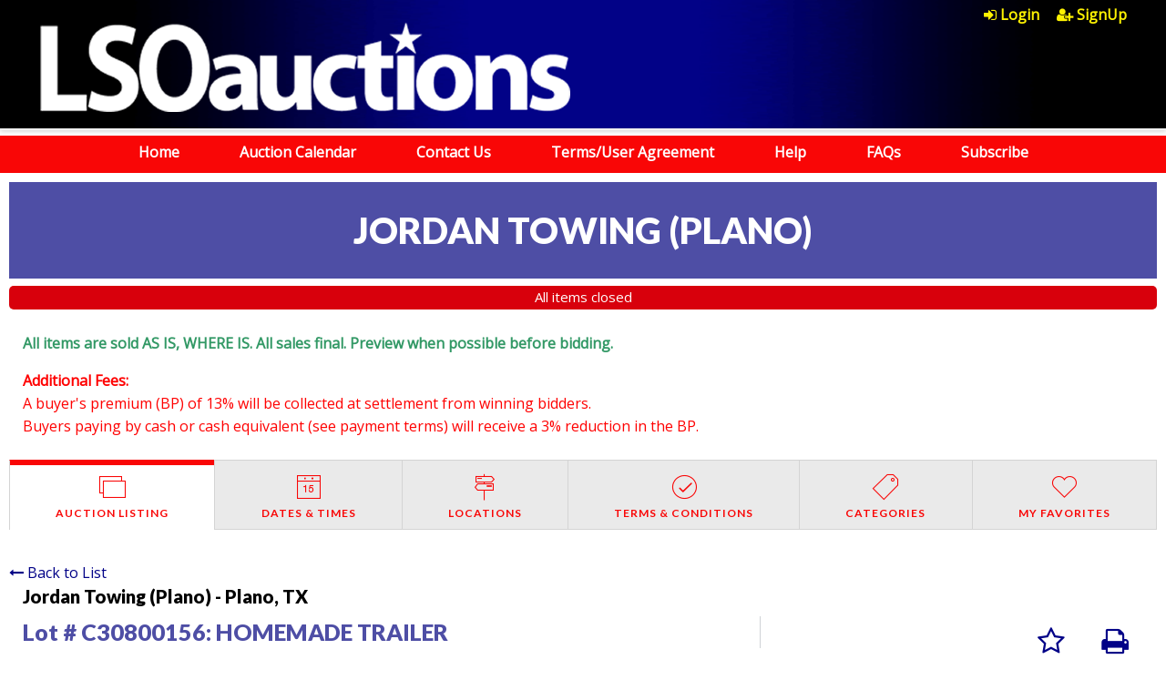

--- FILE ---
content_type: text/html; charset=UTF-8
request_url: https://www.lso.cc/auction/5126/item/homemade-trailer-156915/
body_size: 6538
content:

<!doctype html>
<html class="no-js" lang="en" ng-app="rwd">
  <head>
    <base href="/">
    <meta charset="utf-8">
    
<meta name="robots" content="index,all,follow" /><meta name="google-site-verification" content="" />
<title ng-bind-html="page.title"></title>

<meta name="viewport" content="width=device-width, initial-scale=1.0, maximum-scale=1.0, user-scalable=1" />
<meta name="mobile-web-app-capable" content="yes" />
<meta name="apple-mobile-web-app-capable" content="yes" />
<meta name="apple-mobile-web-app-status-bar-style" content="black-translucent" />
<link rel="icon" href="/images/favicon.png" type="image/png" />
<link rel="apple-touch-icon" href="/images/favicon.png" type="image/png"/>

<script src="https://d1ldpt4lh1st1g.cloudfront.net/js/vendor.rev268.js"></script>
<script src="https://d1ldpt4lh1st1g.cloudfront.net/js/app.rev268.js"></script>
<script src="https://d1ldpt4lh1st1g.cloudfront.net/js/rwdconfig.rev268.js"></script>
<link rel="stylesheet" href="https://d1ldpt4lh1st1g.cloudfront.net/css/vendor.rev268.css" />
<link rel="stylesheet" href="https://d1ldpt4lh1st1g.cloudfront.net/css/app-lsoa.rev268.css" />

<!-- AUCTIONMETHOD Google Tag Manager -->
<script>(function(w,d,s,l,i){w[l]=w[l]||[];w[l].push({"gtm.start":
new Date().getTime(),event:"gtm.js"});var f=d.getElementsByTagName(s)[0],
j=d.createElement(s),dl=l!="dataLayer"?"&l="+l:"";j.async=true;j.src=
"https://www.googletagmanager.com/gtm.js?id="+i+dl;f.parentNode.insertBefore(j,f);
})(window,document,"script","dataLayer","GTM-NH4ZDVN");</script>
<!-- End Google Tag Manager -->  <script type="text/javascript">
  (function(i,s,o,g,r,a,m){i["GoogleAnalyticsObject"]=r;i[r]=i[r]||function(){
  (i[r].q=i[r].q||[]).push(arguments)},i[r].l=1*new Date();a=s.createElement(o),
  m=s.getElementsByTagName(o)[0];a.async=1;a.src=g;m.parentNode.insertBefore(a,m)
  })(window,document,"script","//www.google-analytics.com/analytics.js","ga");
  
  ga("send", "pageview");
  </script>
  </head>
  <body>
  <style>
    [ng\:cloak], [ng-cloak], [data-ng-cloak], [x-ng-cloak], .ng-cloak, .x-ng-cloak {
      display: none !important;
    }
  </style>
    <script type="text/javascript">
      // Global variables

      var notice_msg = '';
      var error_msg = '';
      var gtranslate_lang = ["en","es","fr","zh-CN","zh-TW"];

      
      var config = {};
      config.company_name = 'LSOauctions';
      config.homepage_title = '';
      config.searchpage_title = '[search_query]';
      config.itempage_title = '[item_title]';
      config.allitems_title = '[search_query]';
      config.pastsales_title = '[search_query]';
      config.featured_title = '[search_query]';
      config.classifieds_title = '[search_query]';
      config.staticpage_title = '[page_title]';
      config.areaservedpage_title = '[city_state]';
      config.rwd_loginpage_title = 'Login';
      config.rwd_register_title = 'Register';
      config.rwd_contactus_title = 'Contact Us';
      config.rwd_affiliate_directory_title = 'Affiliates';
      config.rwd_consignors_page_title = 'All Consignors';
      config.hide_address = true;
      config.hide_search = false;
      config.hide_pictures = false;
      config.enable_sms_notifications = false;
      config.sms_use_phone = false;
      config.enable_county_information_in_address = false;
      config.use_customer_number = '';
      config.constant_contact_api_key = '';
      config.constant_contact_list_ids = [];
      config.mail_chimp_api_key = '1';
      config.mail_chimp_list_ids = {"4e65e4ba72":"Auction Announcements and News"};
      config.vertical_respnse_api_key = '';
      config.vertical_response_list_ids = [];
      config.phplist_ids = [];
      config.pusher_api_key = '78d0ffffc5d0e75a2659';
      config.pusher_domain = 'www.lso.cc';
      config.pusher_cluster = 'us2';
      config.domain_name = 'www.lso.cc';
      config.secure_url = 'https://www.lso.cc/';
      config.customers_identity = '1';
      config.force_increment_for_proxy = '1';
      config.google_remarketing_tag_conversion_id = '';
      config.google_analytics_id = "UA-114225004-2";
      config.hide_registration_fields = {"company_name":false,"address_2":true,"county":true,"phone2":true,"cell_number":false,"fax":true,"heard_about_from":false,"dl_passport_number":false,"same_as_above":false,"ship_address":false,"ship_address2":false,"ship_city":false,"ship_state":false,"ship_zip":false,"ship_country":false,"ship_residential":false};
      config.google_tag_manager = true;
      config.ga_event_tracking = false;
      config.ga_bid_event_percentage = false;
      config.password_requirements = {"password_min_length":5,"password_min_lowercase":1,"password_min_uppercase":1,"password_min_numbers":1,"password_min_special":1};

      config.rwd_cms_page_title = '[cms_page_title]';
      config.rwd_newspage_title = 'Latest News';
      
      config.default_gateway =  'CardPointe';
      config.stripe_key = '';
      config.js_authnet_gateway =  'https://js.authorize.net/v1/Accept.js';
      config.js_eway_gateway =  'https://api.ewaypayments.com/JSONP/v3/js';
      config.js_stripe_gateway =  'https://js.stripe.com/v2/';
      config.authorizenet_api_login_id = '9h6Rw4D8';
      config.authorizenet_public_client_key = '9KXkUAkwHx8d2HvLvY2yc5H6L3U35f9yM3K3CHwrDNY5zW29dckfQ3uZ58Sy9PWP';
      config.disable_credit_card = '';
      config.allow_registration_without_cc = '';
      config.braintree_active = '';
      config.braintree_client_gateway = 'https://js.braintreegateway.com/web/3.11.0/js/client.min.js';
      config.braintree_hosted_gateway = 'https://js.braintreegateway.com/web/3.11.0/js/hosted-fields.min.js';
      config.beanstream_active = false;
  
      config.auctionlist_perpage_options = [24,36,48,60];
      config.default_sort = "geodesic_classifieds.end_time ASC";
      config.auction_custom_locations = [];
      config.landing_url = '/;';
      config.item_badges = false;
      config.rwd_detail_tabsview = true;
      config.enable_pre_deposits = false;
      config.affiliate_dropdown_dynamic = true;
      config.allowedCountries = [13,38,153,226];
      config.default_country = '226';
      config.recaptcha_site_key = '6LerJh0qAAAAAAcOOeY8ARRWBp94pWXnvE6cRZy-';
      config.auctionslist_view = 'listview-a';
	    config.homepage_subscribe = true;
      config.override_image_str = '-lsoa';
      config.documents_upload_on_registration = {"max_upload_size":2000,"max_upload_count":2,"total_count":12};
      config.header_countdown_timer = 'Jun 1, 2020 08:00:00';
      config.use_cc_hosted_forms = false;
      config.sync_inactive_timeout = 2;

      var lang = {};
      lang.bidpages_sync_refresh_notice = "This page has been inactive for more than {minutes} minutes. Refresh the page to sync and continue using the page.";
      lang.search_placeholder = 'Search by keyword or item number...';
      lang.item_label = 'Item';
      lang.searchpage_search_title = 'Items from our live auctions';
      lang.searchpage_pastsales_title = 'Items from our past sales';
      lang.searchpage_classifieds_title = 'Items from our current sales';
      lang.searchpage_featured_title = 'Items from our hot deals';

      lang.hosted_fields_empty = 'Credit card fields are empty! Please fill them.';
      lang.hosted_fields_invalid_field = 'Please enter a valid %s';
      lang.pusher_warning_msg = 'There was some problem connecting to server. Application is trying to reconnect. Please check your internet connectivity.';
      lang.home_meta_description = 'Lone Star Auctioneers is an auction company providing live and online auction services for federal, city & state government, school districts and business. All sales are OPEN TO THE PUBLIC.';
      lang.home_meta_keywords = 'auction, auctions, auctioneer, auctioneers, online auction, on line auction, online auctions, government auctions, government auction, auction sites, auction site, school auction, car auction, vehicle auction, jewelry auction, coin auction, police auction, live auction, texas auctions, on line bidding, online bidding, bidding site, bidding sites';
      lang.search_all_seller_label = 'Click to VIEW ALL SELLERS';
      
      var current_user = parseInt('0', 10);
      var is_admin = '';
      var show_customer_info = true;
      lang.header_countdown_timer = 'If you already have an account, please login with your credentials and verify your account information.';

      var statesConfig = {}; // Global object to store states definitions

      function parseQueryString(qstr){
        var query = {};
        var a = qstr.substring(1).split('&');
        for (var i = 0; i < a.length; i++) {
            var b = a[i].split('=');
            query[decodeURIComponent(b[0])] = decodeURIComponent(b[1] || '');
        }
        return query;
      }

      String.prototype.capitalize = function() {
        return this.replace(/(?:^|\s)\S/g, function(a) { return a.toUpperCase(); });
      };

      String.prototype.indexOfInsensitive = function (s, b) {
        return this.toLowerCase().indexOf(s.toLowerCase(), b);
      }

      String.prototype.replaceAll = function(find, replace) {
        return this.replace(new RegExp(find, 'g'), replace);
      }

      // ucs-2 string to base64 encoded ascii
      function utoa(str) {
        try{
        return window.btoa(unescape(encodeURIComponent(str))).replace(new RegExp('=', 'g'), '');
        }
        catch(e){
          return str;
        }
      }
      // base64 encoded ascii to ucs-2 string
      function atou(str) {
        try{
        return decodeURIComponent(escape(window.atob(str)));
        }
        catch(e){
          return str;
        }
      }
      
      function includeJS(filename){
        var head = document.getElementsByTagName('head')[0];

        var script = document.createElement('script');
        script.src = filename;
        script.type = 'text/javascript';

        head.appendChild(script)
      }

      //    jscookie('mine', 'data', 5*60*1000)  -- write data to cookie named mine that lasts for five minutes
      //    jscookie('mine')                     -- read the cookie that was just set, function result will be 'data'
      //    jscookie('mine', '', -1)             -- delete the cookie
      jscookie = function(name, value, ms){
        if(arguments.length < 2){
          // read cookie
          var cookies = document.cookie.split(';');
          for(var i = 0;i < cookies.length;i++){
            var c = cookies[i].replace(/^\s+/, '');
            if(c.indexOf(name + '=') === 0){
              return decodeURIComponent(c.substring(name.length + 1).split('+').join(' '));
            }
          }
          return null;
        }
        // write cookie
        var date = new Date();
        date.setTime(date.getTime() + ms);
        document.cookie = name + '=' + encodeURIComponent(value) + (ms ? ';expires=' + date.toGMTString() : '') + ';path=/';
      };

      var authnetCC = {};

      function AddCCresponseHandler(response) {
        authnetCC = {};
        if(response.messages.resultCode === 'Error'){
          authnetCC.error = '';
          for (var i = 0; i < response.messages.message.length; i++) {
              authnetCC.error += response.messages.message[i].text + '<br/>';
              $('#ccresponsetrigger').data('response', '0');
          }
        }
        else{
          authnetCC.dataDescriptor =  response.opaqueData.dataDescriptor;
          authnetCC.dataValue = response.opaqueData.dataValue;
          $('#ccresponsetrigger').data('response', '1');
        }
      }
      
    </script>
        <header class="countdown-timmer" ng-if="display_timmer" hl-sticky="" ng-cloak>
  <div class="inner top-bar">
    <div class="top-bar-title top-bar-left">
      <div class="main-title">Welcome to the <span>new</span></div>
      <a href="/"><img src="https://d1ldpt4lh1st1g.cloudfront.net/images/lso-logo.png" alt="LSOauctions"/></a>
      <div class="sub-title">{{lang.header_countdown_timer}}</div>
    </div>
    <div class="top-bar-left count-down-timmer">
      <div class="main-title">Auctions will begin loading in</div>
      <div class="remaning-time">
        <div>
          <span>{{first_digit_of_day}}</span><span>{{days%10}}</span>
          <div class="hint">Days</div>
        </div><div class="seperator"><span></span></div><div>
          <span>{{first_digit_of_hours}}</span><span>{{hours%10}}</span>
          <div class="hint">Hours</div>
        </div><div class="seperator"><span>:</span><div class="hint"></div></div><div>
          <span>{{first_digit_of_minutes}}</span><span>{{minutes%10}}</span>
          <div class="hint">Minutes</div>
        </div><div class="seperator"><span>:</span></div><div>
          <span>{{first_digit_of_seconds}}</span><span>{{seconds%10}}</span>
          <div class="hint">Seconds</div>
        </div>
      </div>
    </div>
  </div>
</header>
<header class="" ng-hide ng-if="show_header_footer" ng-cloak hl-sticky="">
   <div class="inner top-bar">
  <div class="top-bar-title top-bar-left">
    <span id="resmenutoggle" data-responsive-toggle="responsive-menu" data-hide-for="large">
      <button class="menu-icon dark" type="button" data-toggle></button>
    </span>
    <a href="/"><img src="https://d1ldpt4lh1st1g.cloudfront.net/images/lso-logo.png" alt="LSOauctions"/></a>
      </div>
  <div id="responsive-menu" class="top-bar-right">
    <ul class="dropdown menu vertical large-horizontal" data-responsive-menu="drilldown large-dropdown" data-closing-time="0" style="visibility: hidden;">
    <li  class = "fa Login" ><a href="https://www.lso.cc/login">Login</a></li><li  class = "fa SignUp" ><a href="https://www.lso.cc/register">SignUp</a></li><li class="show-for-small-only"><a href="https://www.lso.cc/">Home</a></li><li class="show-for-small-only"><a href="http://www.lonestarauctioneers.com/">Auction Calendar</a></li><li class="show-for-small-only"><a href="https://www.lso.cc/contactus/">Contact Us</a></li><li class="show-for-small-only"><a href="https://www.lso.cc/cms/terms">Terms/User Agreement</a></li><li class="show-for-small-only"><a href="https://www.lso.cc/cms/help">Help</a></li><li class="show-for-small-only"><a href="https://www.lso.cc/cms/faq">FAQs</a></li><li class="show-for-small-only"><a href="http://lonestarauctioneers.us11.list-manage.com/subscribe?u=eedb1a86f0ca4c11d81c5781c&id=4e65e4ba72">Subscribe</a></li>  <li class="shopping-cart" ng-if="cart.total_items > 0" ng-cloak>
    <strong>
      <a href="/myaccount/shoppingcart" target="_blank" class="btn btn-primary">
        <i class="fa fa-shopping-cart" aria-hidden="true"></i>
        <label class="cart-badge" ng-bind-html="cart.total_items"></label>
        <label ng-bind-html="cart.total | currency:'$'"></label>
      </a>
    </strong>
  </li>
  </ul>
  </div>     
 </div>
</header>
<div class="header-links" ng-hide ng-if="show_header_footer">
    <div class="row">
        <div class="column">
            <ul>
                <li><a href="https://www.lso.cc/">Home</a><li><a href="http://www.lonestarauctioneers.com/">Auction Calendar</a><li><a href="https://www.lso.cc/contactus/">Contact Us</a><li><a href="https://www.lso.cc/cms/terms">Terms/User Agreement</a><li><a href="https://www.lso.cc/cms/help">Help</a><li><a href="https://www.lso.cc/cms/faq">FAQs</a><li><a href="http://lonestarauctioneers.us11.list-manage.com/subscribe?u=eedb1a86f0ca4c11d81c5781c&id=4e65e4ba72">Subscribe</a><!--                <li><a href="">Home</a></li>
                <li><a href="">Auction Calendar</a></li>
                <li><a href="">Contact Us</a></li>
                <li><a href="">Terms/ User Agreement</a></li>
                <li><a href="">Help</a></li>
                <li><a href="">Subscribe</a></li>-->
            </ul>
        </div>
    </div>
</div>    <alert ng-if="stickyAlert.msg" type="stickyAlert.type" close="closeStickyAlert()" class="sticky"><span bind-html-unsafe="stickyAlert.msg"></span></alert>
    <div class="container" ng-cloak><ui-view></ui-view></div>
    <footer ng-hide ng-if="show_header_footer" ng-cloak>

    <div class="row">
        <div class="column small-12 last-refresh center">
            <p class="footer-text">Page last refreshed&nbsp;Mon, Dec 22, 4:12pm  CT</p>
        </div>
        <div class="column small-12">
            <div class="row">
                <div class="column medium-2 small-12 lone-star-img">
                    <img src="/images/lso-auction-logo.png"/>
                    <div class="footer-text">© 2025 Lone Star Auctioneers, Inc. All Rights Reserved.</div>
                </div>
                <div class="column footer-links medium-3 small-12">
                <ul><li><a href=https://www.lso.cc/>Home</a></li><li><a href=https://www.lso.cc/contactus/>Contact Us</a></li><li><a href=https://www.lso.cc/myaccount>My Account</a></li><li><a href=/cms/help>Help</a></li><li><a href=https://www.lso.cc/cms/terms>Terms</a></li><li><a href=/cms/faq>FAQs</a></li></ul></div>
                <div class="column medium-2 small-12 center-for-small anv-logo"> <img src="/images/40-anv-logo.png"/></div>
                <div class="column large-2 social-icons medium-2 small-12 center-for-small">
                    <a class="badge fa fa-facebook"  href="https://www.facebook.com/LoneStarAuctioneers" target="_blank"></a>
                    <a class="badge fa fa-twitter" href="https://twitter.com/LSAauctions" target="_blank"></a>
                    <a class="badge fa fa-rss show-for-small-only" target="_blank" href="/feed/auctions"></a>
                    <div class="hide-for-small-only"><a class="badge fa fa-rss" target="_blank" href="/feed/auctions"></a></div>

                </div>
                <div class="column medium-3 associate-auctioneer-img small-12 center-for-small"> 
                    <img src="/images/taa-logo.png"/>
                    <img src="/images/naa-logo.png"/>
                    <div class="footer-text">TDLR# Burgess 7878, Lanford 7799, Burgess 9880, Hooper 12299</div>
                </div>
            </div>
        </div>
        <div class="column small-12 center">
            <p class="footer-text">Complaints regarding auction companies should be directed to Texas Department of Licensing and Regulation</p>
        </div>
        <div class="column small-12 last-row">
            <div class="row">
                <div class="column large-3 small-12 footer-text">
                    <span>P.O. Box</span> 12157, Austin, Texas 78711
                </div>
                <div class="column large-3 small-12 footer-text">
                    <span>Website: </span> <a href="http://www.tdlr.texas.gov" target="_blank">http://www.tdlr.texas.gov</a>
                </div>
                <div class="column large-3 small-12 footer-text">
                    <span>Email: </span> <a href="mailto:CS.Auctioneers@tdlr.texas.gov">cs.auctioneers@tdlr.texas.gov</a>
                </div>
                <div class="column large-3 small-12 footer-text">
                    <span>Telephone: </span>(512) 463-6599
                </div>
            </div>  
        </div>
    </div>    
</footer>    <div ng-hide ng-show="show_pusher_warning_alert" ng-cloak><alert ng-if="show_pusher_warning_alert" class="info sticky topwarmsg"><span ng-bind-html="lang.pusher_warning_msg"></span></alert></div>
    <div id="loaderDiv" loader>
      <svg version="1.1" 
        class="ajax-loader" 
        xmlns="http://www.w3.org/2000/svg" 
        xmlns:xlink="http://www.w3.org/1999/xlink" 
        x="0px"
        y="0px" 
        viewBox="0 0 80 80" 
        xml:space="preserve">

      <path 
        class="loader-path" 
        d="M10,40c0,0,0-0.4,0-1.1c0-0.3,0-0.8,0-1.3c0-0.3,0-0.5,0-0.8c0-0.3,0.1-0.6,0.1-0.9c0.1-0.6,0.1-1.4,0.2-2.1
        c0.2-0.8,0.3-1.6,0.5-2.5c0.2-0.9,0.6-1.8,0.8-2.8c0.3-1,0.8-1.9,1.2-3c0.5-1,1.1-2,1.7-3.1c0.7-1,1.4-2.1,2.2-3.1
        c1.6-2.1,3.7-3.9,6-5.6c2.3-1.7,5-3,7.9-4.1c0.7-0.2,1.5-0.4,2.2-0.7c0.7-0.3,1.5-0.3,2.3-0.5c0.8-0.2,1.5-0.3,2.3-0.4l1.2-0.1
        l0.6-0.1l0.3,0l0.1,0l0.1,0l0,0c0.1,0-0.1,0,0.1,0c1.5,0,2.9-0.1,4.5,0.2c0.8,0.1,1.6,0.1,2.4,0.3c0.8,0.2,1.5,0.3,2.3,0.5
        c3,0.8,5.9,2,8.5,3.6c2.6,1.6,4.9,3.4,6.8,5.4c1,1,1.8,2.1,2.7,3.1c0.8,1.1,1.5,2.1,2.1,3.2c0.6,1.1,1.2,2.1,1.6,3.1
        c0.4,1,0.9,2,1.2,3c0.3,1,0.6,1.9,0.8,2.7c0.2,0.9,0.3,1.6,0.5,2.4c0.1,0.4,0.1,0.7,0.2,1c0,0.3,0.1,0.6,0.1,0.9
        c0.1,0.6,0.1,1,0.1,1.4C74,39.6,74,40,74,40c0.2,2.2-1.5,4.1-3.7,4.3s-4.1-1.5-4.3-3.7c0-0.1,0-0.2,0-0.3l0-0.4c0,0,0-0.3,0-0.9
        c0-0.3,0-0.7,0-1.1c0-0.2,0-0.5,0-0.7c0-0.2-0.1-0.5-0.1-0.8c-0.1-0.6-0.1-1.2-0.2-1.9c-0.1-0.7-0.3-1.4-0.4-2.2
        c-0.2-0.8-0.5-1.6-0.7-2.4c-0.3-0.8-0.7-1.7-1.1-2.6c-0.5-0.9-0.9-1.8-1.5-2.7c-0.6-0.9-1.2-1.8-1.9-2.7c-1.4-1.8-3.2-3.4-5.2-4.9
        c-2-1.5-4.4-2.7-6.9-3.6c-0.6-0.2-1.3-0.4-1.9-0.6c-0.7-0.2-1.3-0.3-1.9-0.4c-1.2-0.3-2.8-0.4-4.2-0.5l-2,0c-0.7,0-1.4,0.1-2.1,0.1
        c-0.7,0.1-1.4,0.1-2,0.3c-0.7,0.1-1.3,0.3-2,0.4c-2.6,0.7-5.2,1.7-7.5,3.1c-2.2,1.4-4.3,2.9-6,4.7c-0.9,0.8-1.6,1.8-2.4,2.7
        c-0.7,0.9-1.3,1.9-1.9,2.8c-0.5,1-1,1.9-1.4,2.8c-0.4,0.9-0.8,1.8-1,2.6c-0.3,0.9-0.5,1.6-0.7,2.4c-0.2,0.7-0.3,1.4-0.4,2.1
        c-0.1,0.3-0.1,0.6-0.2,0.9c0,0.3-0.1,0.6-0.1,0.8c0,0.5-0.1,0.9-0.1,1.3C10,39.6,10,40,10,40z"
        >

        <animateTransform
          attributeType="xml"
          attributeName="transform"
          type="rotate"
          from="0 40 40"
          to="360 40 40"
          dur="0.6s"
          repeatCount="indefinite"
        />
      </path>
    </svg>
    </div>
  </body>
</html>

--- FILE ---
content_type: application/javascript
request_url: https://d1ldpt4lh1st1g.cloudfront.net/js/rwdconfig.rev268.js
body_size: 11616
content:
'use strict';

// Need to define  site specific homepage state in this file, url: '/' state is required
angular.module('rwd')
  .config(['$stateProvider', function ($stateProvider) {

    $stateProvider
      .state('home', {
        url: '/',
        template: '<div ui-view></div>',
        controller: ['$state', function ($state) {
          $state.go('items.home');
        }]
      })
      .state('auction', {
        abstract: true,
        params: statesConfig.params,
        views: {
          '': {
            templateUrl: '/newhome/load_angular_template/auctions',
            controller: 'auctionsCtrl'
          }
        },
        resolve: {
          _fields: ['searchService', function (searchService) {
            return searchService.getAuctionFields();
          }],
          _auctions: ['auctionService', '$stateParams', 'searchFactory', function (auctionService, $stateParams, searchFactory) {
            // initialize fields based on the URL parameters
            var filtersPost = searchFactory.initFiltersPost($stateParams);
            return auctionService.getAuctionsList(filtersPost, false);
          }]
        }
      })
      .state('auctions.lists', {
        url: '',
        params: statesConfig.params,
        title: config.rwd_auctionlist_title,
        goto: 'auctions.filters',
        templateUrl: '/newhome/load_angular_template/auctions',
        controller: 'auctionsCtrl',
      })
      .state('auctions.filters', {
        url: '/auctions' + statesConfig.paramsUrl,
        params: statesConfig.params,
        title: config.rwd_auctionlist_title,
        goto: 'auctions.filters',
        templateUrl: '/newhome/load_angular_template/auctions',
        controller: 'auctionsCtrl',
      })
      .state('items', {
        abstract: true,
        params: statesConfig.params,
        views: {
          '': statesConfig.defaultView
        },
        resolve: {
          _currentUser: ['authService', function (authService) {
            return authService.getSession();
          }],
          _fields: ['searchService', '$state', function (searchService, $state){
            var current_state = $state.resolve_current.name;
            current_state = current_state.replace('items.', '');
            return searchService.getAssetFields('lists', false);
          }],
          _sellers: ['searchService', '$state', function (searchService, $state){
            var current_state = $state.resolve_current.name;
            current_state = current_state.replace('items.', '');
            return angular.fromJson(searchService.getSellerFields(current_state));
          }]
        }
      })
      .state('items.lists', {
        url: '/allitems/',
        goto: 'items.filters',
        title: config.allitems_title,
        pusher: true,
        data: {
          live: {
            heading: lang.searchpage_search_title,
            prefix: 'live:'
          }
        },
        views: {
          '': statesConfig.defaultView,
          'live': statesConfig.liveView
        },
        resolve: {
          _items: ['searchService', '$state', '$stateParams', 'searchFactory', 'localStorage', '_fields', function (searchService, $state, $stateParams, searchFactory, localStorage, _fields) {
            // initialize fields based on the URL parameters
            var filtersPost = searchFactory.initFiltersPost($stateParams);
            filtersPost = searchFactory.initSessionFilters(localStorage, _fields, filtersPost, $state.resolve_current.data.live.prefix);
            filtersPost = searchFactory.cleanFiltersPost(filtersPost, $state.resolve_current.data.live.prefix);
            return searchService.getSearchAuctions(filtersPost);
          }]
        }
      })
      .state('items.filters', {
        url: '/allitems' + statesConfig.paramsUrl,
        params: statesConfig.params,
        title: config.allitems_title,
        pusher: true,
        data: {
          live: {
            heading: lang.searchpage_search_title,
            prefix: 'live:'
          }
        },
        views: {
          '': statesConfig.defaultView,
          'live': statesConfig.liveView
        },
        resolve: {
          _items: ['searchService', '$state', '$stateParams', 'searchFactory', 'localStorage', '_fields', function (searchService, $state, $stateParams, searchFactory, localStorage, _fields) {
            // initialize fields based on the URL parameters
            var filtersPost = searchFactory.initFiltersPost($stateParams);
            filtersPost = searchFactory.initSessionFilters(localStorage, _fields, filtersPost, $state.resolve_current.data.live.prefix);
            filtersPost = searchFactory.cleanFiltersPost(filtersPost, $state.resolve_current.data.live.prefix);
            return searchService.getSearchAuctions(filtersPost);
          }]
        }
      })
      .state('items.pastsales', {
        url: '/pastsales' + statesConfig.paramsUrl,
        params: statesConfig.params,
        title: config.pastsales_title,
        pusher: true,
        data: {
          pastsales: {
            heading: lang.searchpage_pastsales_title,
            prefix: 'pastsales:'
          }
        },
        views: {
          '': statesConfig.defaultView,
          'pastsales': statesConfig.pastSalesView
        },
        resolve: {
          _items: ['searchService', '$state', '$stateParams', 'searchFactory', 'localStorage', '_fields', function (searchService, $state, $stateParams, searchFactory, localStorage, _fields) {
            // initialize fields based on the URL parameters
            var filtersPost = searchFactory.initFiltersPost($stateParams);
            filtersPost = searchFactory.initSessionFilters(localStorage, _fields, filtersPost, $state.resolve_current.data.pastsales.prefix);
            filtersPost = searchFactory.cleanFiltersPost(filtersPost, $state.resolve_current.data.pastsales.prefix);
            return searchService.getpastSalesAuctions(filtersPost);
          }]
        }
      })
      .state('items.classifieds', {
        url: '/classifieds' + statesConfig.paramsUrl,
        params: statesConfig.params,
        title: config.classifieds_title,
        data: {
          classifieds: {
            heading: lang.searchpage_classifieds_title,
            prefix: 'classifieds:'
          }
        },
        views: {
          '': statesConfig.defaultView,
          'pastsales': statesConfig.classifiedsView
        },
        resolve: {
          _items: ['searchService', '$state', '$stateParams', 'searchFactory', 'localStorage', '_fields', function (searchService, $state, $stateParams, searchFactory, localStorage, _fields) {
            // initialize fields based on the URL parameters
            var filtersPost = searchFactory.initFiltersPost($stateParams);
            filtersPost = searchFactory.initSessionFilters(localStorage, _fields, filtersPost, $state.resolve_current.data.classifieds.prefix);
            filtersPost = searchFactory.cleanFiltersPost(filtersPost, $state.resolve_current.data.classifieds.prefix);
            return searchService.getClassifiedsAuctions(filtersPost);
          }]
        }
      })
      .state('items.featured', {
        url: '/featured' + statesConfig.paramsUrl,
        params: statesConfig.params,
        title: config.featured_title,
        pusher: true,
        data: {
          featured: {
            heading: lang.searchpage_featured_title,
            prefix: 'featured:'
          }
        },
        views: {
          '': statesConfig.defaultView,
          'pastsales': statesConfig.featuredView
        },
        resolve: {
          _items: ['searchService', '$state', '$stateParams', 'searchFactory', 'localStorage', '_fields', function (searchService, $state, $stateParams, searchFactory, localStorage, _fields) {
            // initialize fields based on the URL parameters
            var filtersPost = searchFactory.initFiltersPost($stateParams);
            filtersPost = searchFactory.initSessionFilters(localStorage, _fields, filtersPost, $state.resolve_current.data.featured.prefix);
            filtersPost = searchFactory.cleanFiltersPost(filtersPost, $state.resolve_current.data.featured.prefix);
            return searchService.getFeaturedAuctions(filtersPost);
          }]
        }
      })
      .state('items.home', {
        url: '',
        goto: '.',
        params: statesConfig.params,
        title: config.featured_title,
        pusher: true,
        data: {
          featured: {
            heading: lang.searchpage_featured_title,
            prefix: 'featured:'
          },
          allow_bidding: false
        },
        views: {
          '': statesConfig.defaultView,
          'pastsales': statesConfig.featuredView
        },
        resolve: {
          _items: ['searchService', '$state', '$stateParams', 'searchFactory', 'localStorage', '_fields', function (searchService, $state, $stateParams, searchFactory, localStorage, _fields) {
            // initialize fields based on the URL parameters
            var filtersPost = searchFactory.initFiltersPost($stateParams);
            filtersPost = searchFactory.initSessionFilters(localStorage, _fields, filtersPost, $state.resolve_current.data.featured.prefix);
            filtersPost = searchFactory.cleanFiltersPost(filtersPost, $state.resolve_current.data.featured.prefix);
            return searchService.getFeaturedAuctions(filtersPost, false);
          }]
        }
      })
      .state('items.homefilter', {
        url: "/listing" + statesConfig.paramsUrl,
        params: statesConfig.params,
        title: config.allitems_title,
        pusher: true,
        data: {
          featured: {
            prefix: 'featured:'
          },
          allow_bidding: false
        },
        views: {
          '': statesConfig.defaultView,
          'pastsales': statesConfig.featuredView
        },
        resolve: {
          _items: ['searchService', '$state', '$stateParams', 'searchFactory', 'localStorage', '_fields', function (searchService, $state, $stateParams, searchFactory, localStorage, _fields) {
            // initialize fields based on the URL parameters
            var filtersPost = searchFactory.initFiltersPost($stateParams);
            filtersPost = searchFactory.initSessionFilters(localStorage, _fields, filtersPost, $state.resolve_current.data.featured.prefix);
            filtersPost = searchFactory.cleanFiltersPost(filtersPost, $state.resolve_current.data.featured.prefix);
            return searchService.getFeaturedAuctions(filtersPost, false);
          }]
        }
      })
      .state('items.search', {
        url: '/items' + statesConfig.paramsUrl,
        params: statesConfig.params,
        title: config.homepage_title,
        pusher: true,
        data: {
          live: {
            heading: lang.searchpage_search_title,
            prefix: 'live:'
          }
        },
        views: {
          '': statesConfig.defaultView,
          'live': statesConfig.liveView
        },
        resolve: {
          _items: ['searchService', '$state', '$stateParams', 'searchFactory', 'localStorage', '_fields', function (searchService, $state, $stateParams, searchFactory, localStorage, _fields) {
            // initialize fields based on the URL parameters
            var filtersPost = searchFactory.initFiltersPost($stateParams);
            filtersPost = searchFactory.initSessionFilters(localStorage, _fields, filtersPost, $state.resolve_current.data.live.prefix);
            filtersPost = searchFactory.cleanFiltersPost(filtersPost, $state.resolve_current.data.live.prefix);
            return searchService.getSearchAuctions(filtersPost);
          }]
        }
      });
  }]);


--- FILE ---
content_type: text/plain
request_url: https://www.google-analytics.com/j/collect?v=1&_v=j102&a=1574265946&t=pageview&_s=1&dl=https%3A%2F%2Fwww.lso.cc%2Fauction%2F5126%2Fitem%2Fhomemade-trailer-156915%2F&ul=en-us%40posix&sr=1280x720&vp=1280x720&_u=aEDAAEABAAAAACAAI~&jid=454435191&gjid=896340630&cid=1660518473.1766441568&tid=UA-173191401-1&_gid=313420644.1766441568&_r=1&_slc=1&gtm=45He5ca1n81NH4ZDVNv832007683za200zd832007683&gcd=13l3l3l3l1l1&dma=0&tag_exp=103116026~103200004~104527906~104528501~104684208~104684211~105391252~115583767~115938466~115938468~116184927~116184929~116251938~116251940~116682875&z=1008881611
body_size: -823
content:
2,cG-7ZVPWW0N9G